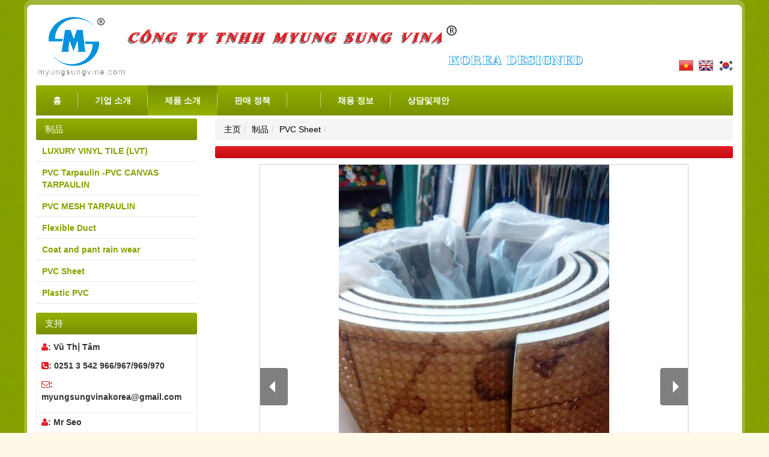

--- FILE ---
content_type: text/html; charset=UTF-8
request_url: http://myungsungvina.com/kr/products/pvc-sheet/plastic-floor-coverings.html
body_size: 4378
content:
<!DOCTYPE html>
<html lang="vi">
<head>
<meta charset="utf-8">
<meta http-equiv="content-language" content="vi, en" />
<meta http-equiv="X-UA-Compatible" content="IE=edge">
<meta name="revisit-after" content="days" />
<meta name="robots" content="noodp,index,follow" />
<meta name="viewport" content="width=device-width, initial-scale=1">
<link rel="SHORTCUT ICON" href="/themes/template/images/favicon.ico" type="image/x-icon" />
<link rel="icon" href="/themes/template/images/favicon.ico" type="image/gif" />
<link rel="stylesheet" href="/themes/template/css/jquery.mmenu.all.css" />
<link rel="stylesheet" href="/themes/template/fonts/font-awesome/css/font-awesome.min.css" />
<link rel="stylesheet" type="text/css" href="/themes/template/css/dos.vn.css?v=1" />
<script src="/themes/template/js/jquery-1.12.4.min.js"></script>
<script src="/themes/template/js/bootstrap.min.js"></script>
<script type="text/javascript" src="/themes/template/js/scrolltop.js"></script>
<script type="text/javascript" src="/themes/template/js/support.js"></script>
<title> - PVC Sheet - PVC TARPAULIN / PVC CANVAS / PVC SHEET / Sản xuất sản phẩm liên quan đến nhựa PVC</title>
<meta name="keywords" content="Tarpaulin Roll, PVC tarpaulin Roll ,PVC mesh , PVC CANVAS ,Export Tarpaulin, Sản xuất bạt nhựa pvc tarpaulin , bạt nhựa hàn quốc chất lượng cao, bạt mái hiên, bạt che xe tải, băng rôn quảng cáo, bạt tàu" />
<meta name="description" content="plastic floor coverings" />

<link rel="canonical" href="http://myungsungvina.com/kr/products/pvc-sheet/plastic-floor-coverings.html" />
<link rel="alternate" href="http://myungsungvina.com/kr/products/pvc-sheet/plastic-floor-coverings.html" />
<link rel="shortlink" href="http://myungsungvina.com/kr/products/pvc-sheet/plastic-floor-coverings.html" />
<link rel="sitemap" type="application/xml" title="Sitemap myungsungvina.com" href="http://myungsungvina.com/sitemap.xml" />

<meta name="twitter:card" content="summary" />
<meta name="twitter:site" content="http://myungsungvina.com" />
<meta name="twitter:url" content="http://myungsungvina.com/kr/products/pvc-sheet/plastic-floor-coverings.html" />
<meta name="twitter:title" content=" - PVC Sheet" />
<meta name="twitter:description" content="plastic floor coverings" />

<meta itemprop="name" content=" - PVC Sheet">
<meta itemprop="description" content="plastic floor coverings">

<meta property="og:title" 		content=" - PVC Sheet"/>
<meta property="fb:app_id" 		content="" />
<meta property="og:type" 		content="article"/>
<meta property="og:locale" 		content="vi_VN"/>
<meta property="og:site_name" 	content="http://myungsungvina.com"/>
<meta property="og:url" 		content="http://myungsungvina.com/kr/products/pvc-sheet/plastic-floor-coverings.html" />

<meta property="og:description" content="plastic floor coverings"/>

<!--[if lt IE 8]><link rel="stylesheet" type="text/css" href="/themes/template/css/ie6.css" /><![endif]-->
<script type="text/javascript">
	(function(i,s,o,g,r,a,m){i['GoogleAnalyticsObject']=r;i[r]=i[r]||function(){
	(i[r].q=i[r].q||[]).push(arguments)},i[r].l=1*new Date();a=s.createElement(o),
	m=s.getElementsByTagName(o)[0];a.async=1;a.src=g;m.parentNode.insertBefore(a,m)
	})(window,document,'script','https://www.google-analytics.com/analytics.js','ga');
	ga('create', 'UA-102590727-1', 'auto');
	ga('send', 'pageview');
</script>
</head>
<body>

<div id="wrapper"  class="container">
<div id="page">
	<div id="header">
		<div id="logo"><a class="logo" href="//kr" title="Logo"><img  src="/public/userfiles/logo/logo.png" alt="Logo" /></a></div>
		        			<div class="lang">
								<a href="/vi" title="Việt Nam"><img src="/themes/template/images/vi.gif" alt="vi" /></a>
							<a href="/en" title="English"><img src="/themes/template/images/en.gif" alt="en" /></a>
							<a href="/kr" title="Korean"><img src="/themes/template/images/kr.gif" alt="kr" /></a>
						</div>
		<div class="clearfix"></div>
	</div>  
	<div class="bg-nav hidden-xs hidden-sm">
		<div id="cssmenu">
			<ul class="nav-top" id="nav-des">
<li><a title="홈" href="/kr/home-page">홈</a></li>
<li><a title="기업 소개" href="/kr/about-us">기업 소개</a></li>
<li class="active"><a title="제품 소개" href="/kr/products">제품 소개</a></li>
<li><a title="판매 정책" href="/kr/policy">판매 정책</a></li>
<li><a title="" href="/kr/news"></a></li>
<li><a title="채용 정보" href="/kr/jobs">채용 정보</a></li>
<li class="last"><a title="상담및제안" href="/kr/contact">상담및제안</a></li>
</ul>			<div class="clearfix"></div>	
		</div>
	</div>
	<a class="btn-nav fa-2x hidden-md hidden-lg" href="#menu" title="Menu"><i class="fa fa-bars"></i></a>	
			<div id="content">
		<div class="row">
	<div class="col-xs-12 col-sm-8 col-md-9 pull-right">
			<ol class="breadcrumb">
<li><a title="主页" href="/kr/home-page/kr">主页</a></li><li><a title="制品" href="/kr/products">制品</a></li><li><a title="PVC Sheet" href="/kr/products/pvc-sheet">PVC Sheet</a></li><li class="active"><a title=""></a></li></ol>						
<h1 class="title-right"><span></span></h1>
<div class="main-border">
			<link rel="stylesheet" href="/themes/template/css/pgwslideshow.css" />
		<link rel="stylesheet" href="/themes/template/css/magnific-popup.css" />
				<div class="row">
			<div class="col-xs-12 col-md-10 col-md-offset-1">
			<div class="main-slideshow">
				<ul class="pgwSlideshow">
											<li><img src="/public/userfiles/products/tam-trai-san-bang-nhua.jpg" title="" alt="" /></li>
												<li><img src="/public/userfiles/products/tam-trai-san-bang-nhua-7.jpg" title="" alt="" /></li>
												<li><img src="/public/userfiles/products/tam-trai-san-bang-nhua-4.jpg" title="" alt="" /></li>
												<li><img src="/public/userfiles/products/tam-trai-san-bang-nhua-6.jpg" title="" alt="" /></li>
															</ul>
			</div>
			<div class="popup-gallery">
									<a id="tvt_elt_1" href="/public/userfiles/products/tam-trai-san-bang-nhua.jpg" title=""><img src="/public/userfiles/products/tam-trai-san-bang-nhua.jpg" title="" alt="" /></a>
										<a id="tvt_elt_2" href="/public/userfiles/products/tam-trai-san-bang-nhua-7.jpg" title=""><img src="/public/userfiles/products/tam-trai-san-bang-nhua-7.jpg" title="" alt="" /></a>
										<a id="tvt_elt_3" href="/public/userfiles/products/tam-trai-san-bang-nhua-4.jpg" title=""><img src="/public/userfiles/products/tam-trai-san-bang-nhua-4.jpg" title="" alt="" /></a>
										<a id="tvt_elt_4" href="/public/userfiles/products/tam-trai-san-bang-nhua-6.jpg" title=""><img src="/public/userfiles/products/tam-trai-san-bang-nhua-6.jpg" title="" alt="" /></a>
												</div>
			</div>
		</div>
		<div class="clearfix"></div>
		<div class="content">	
		<h3>产品描述</h3>		<p>Hard plastic floor coverings made from pvc sheet,</p>

<p>Especially the plastic flooring is designed to massage the feet when stepping on it, as well as the elasticity that makes the feet feel smooth when walking. Helps blood circulation ..</p>

<p> </p><div class="clearfix"></div>
	</div>
	<div class="addthis_sharing_toolbox"></div>
		<div class="ico-view">
		<a href="javascript:history.back();" title="back"><i class="fa fa-reply" ></i> back</a>
		<a href="javascript:scroll(0,0)" title="go-top" class="go-top"><i class="fa fa-arrow-up" ></i> go-top</a>
	</div>
	
		
</div>
<h2 class="title-right"><span>制品 其他</span></h2>
<div class="main-border">
<div class="row row-item row-grid">
		<div class="col-item col-xs-12 col-sm-6 col-md-4 grid-item">
		<div class="product-grid">
			<div class="loop-img">
				<a title="" href="/kr/products/pvc-sheet/pvc-sheet.html"><img src="/public/userfiles/products/tam-nhua-pvc-thumb.jpg" alt="" /></a>								<div class="view_buy">
										<a class="button-cricle" title="" href="/kr/products/pvc-sheet/pvc-sheet.html"><i class="fa fa-search"></i></a>				</div>
							</div>
			<div class="info">
				<h3 class="title-item"><a title="" href="/kr/products/pvc-sheet/pvc-sheet.html"></a></h3>
				<p class="price">联系</p>
			</div>                            
		</div>
	</div>
		<div class="col-item col-xs-12 col-sm-6 col-md-4 grid-item">
		<div class="product-grid">
			<div class="loop-img">
				<a title="" href="/kr/products/pvc-sheet/transparent-plastic-sheets.html"><img src="/public/userfiles/products/tam-nhua-cung-trong-suot-thumb.jpg" alt="" /></a>								<div class="view_buy">
										<a class="button-cricle" title="" href="/kr/products/pvc-sheet/transparent-plastic-sheets.html"><i class="fa fa-search"></i></a>				</div>
							</div>
			<div class="info">
				<h3 class="title-item"><a title="" href="/kr/products/pvc-sheet/transparent-plastic-sheets.html"></a></h3>
				<p class="price">liên hệ &#8363;</p>
			</div>                            
		</div>
	</div>
	</div> <div class="clearfix"></div>
</div>
			</div>
		<div class="col-xs-12 col-sm-4 col-md-3">
			<h4 class="title-box">制品</h4>
	<ul class="sub-cat"><li><a title="LUXURY VINYL TILE (LVT)" href="/kr/products/luxury-vinyl-tile-lvt">LUXURY VINYL TILE (LVT)</a></li><li><a title="PVC Tarpaulin -PVC CANVAS TARPAULIN" href="/kr/products/pvc-tarpaulin-pvc-canvas-tarpaulin">PVC Tarpaulin -PVC CANVAS TARPAULIN</a></li><li><a title="PVC MESH TARPAULIN" href="/kr/products/pvc-mesh-tarpaulin">PVC MESH TARPAULIN</a></li><li><a title="Flexible Duct" href="/kr/products/flexible-duct">Flexible Duct</a></li><li><a title="Coat and pant rain wear" href="/kr/products/coat-and-pant-rain-wear">Coat and pant rain wear</a></li><li><a title="PVC Sheet" href="/kr/products/pvc-sheet">PVC Sheet</a></li><li><a title="Plastic PVC" href="/kr/products/plastic-pvc">Plastic PVC</a></li></ul>
    
<h4 class="title-box">支持</h4>
<ul class="support">
   			<li>
				<p><i class="fa fa-user"></i>: Vũ Thị Tâm</p>				<p><i class="fa fa-phone-square"></i>: 0251 3 542 966/967/969/970</p>				<p><i class="fa fa-envelope-o"></i>: myungsungvinakorea@gmail.com</p>			</li>
				<li>
				<p><i class="fa fa-user"></i>: Mr Seo</p>				<p><i class="fa fa-phone-square"></i>: 0251 3542 966</p>				<p><i class="fa fa-envelope-o"></i>: myungsungvina01@gmail.com</p>			</li>
	</ul>
<h4 class="title-box">Follow me</h4>
<div class="main-sub follow_me">
	<p class="link-social">
		<a class="f-facebook" href="#" title="facebook"><i class="fa fa-facebook-f"></i></a>
		<a class="f-google" href="#" title="google plus"><i class="fa fa-google-plus"></i></a>
		<a class="f-twitter" href="#" title="twitter"><i class="fa fa-twitter"></i></a>
		<a class="f-youtube" href="#" title="youtube"><i class="fa fa-youtube"></i></a>
	</p>
		</div>

<h4 class="title-box">Counter session</h4>
<ul class="statistics">
	<li>online: 5</li>
	<li>today: 214</li>
	<li>yesterday: 480</li>
	<li>total: 446657</li>
	<li>maximum: 1701</li>
	<li>dateMaximum: 08.07.2023</li>
</ul>	
	</div>
	</div>
 <div class="clearfix"></div>
	</div> 
	    <div id="footer">
		<p>MYUNGSUNG VINA CO., LTD</p>		<p>Addres : Long Phu hamlet , Phuoc Thai commune, Long Thanh district , Dong Nai province, Vietnam</p>		<p>Tell : +82 251 3 542 966 / 67 / 69 / 70 - Fax +82 251 3 542 968</p>		<p>Email: myungsungvina01@gmail.com - Website: www.myungsungvina.com</p>		<p>저작권 © 2017 명성 비나</p>		<p class="develop">develop <a href="http://dos.vn" title="Dos.vn" target="_blank">Dos.vn</a></p>
	</div>	
</div>	
</div>
<div class="nav_up" id="nav_up"><i class="fa fa-arrow-circle-o-up fa-3x"></i></div>
<div class="nav_down" id="nav_down"><i class="fa fa-arrow-circle-o-down fa-3x"></i></div>
<nav id="menu" class="hidden-md hidden-lg">
	<ul class="" id="nav">
<li><a title="홈" href="/kr/home-page">홈</a></li>
<li><a title="기업 소개" href="/kr/about-us">기업 소개</a></li>
<li class="active"><a title="제품 소개" href="/kr/products">제품 소개</a></li>
<li><a title="판매 정책" href="/kr/policy">판매 정책</a></li>
<li><a title="" href="/kr/news"></a></li>
<li><a title="채용 정보" href="/kr/jobs">채용 정보</a></li>
<li class="last"><a title="상담및제안" href="/kr/contact">상담및제안</a></li>
</ul></nav>
<script src="/themes/template/js/jquery.mmenu.all.min.js"></script>
<script>$(function() {$('#menu').mmenu({navbars: [{position: 'top',content: ['prev','title','close']}]});});</script>
<script type="text/javascript">
  window.fbAsyncInit = function() {
    FB.init({
      appId      : '1399813286701714',
      xfbml      : true,
      version    : 'v2.7'
    });
  };
(function(d, s, id) {
  var js, fjs = d.getElementsByTagName(s)[0];
  if (d.getElementById(id)) return;
  js = d.createElement(s); js.id = id;
  js.src = "//connect.facebook.net/vi_VN/sdk.js#xfbml=1&version=v2.9";
  fjs.parentNode.insertBefore(js, fjs);
}(document, 'script', 'facebook-jssdk'));
</script>
<!--Start of Tawk.to Script-->
<!---
<script type="text/javascript">
var Tawk_API=Tawk_API||{}, Tawk_LoadStart=new Date();
(function(){
var s1=document.createElement("script"),s0=document.getElementsByTagName("script")[0];
s1.async=true;
s1.src='https://embed.tawk.to/593f5f11b3d02e11ecc69943/default';
s1.charset='UTF-8';
s1.setAttribute('crossorigin','*');
s0.parentNode.insertBefore(s1,s0);
})();
</script>
--->
<!--End of Tawk.to Script-->

<script type="text/javascript" src="/themes/template/js/pgwslideshow.js"></script>
<script type="text/javascript" src="/themes/template/js/jquery.magnific-popup.js"></script>
<script type="text/javascript" src="/themes/template/js/pgwslideshow-config.js"></script>
<script type="text/javascript" src="//s7.addthis.com/js/300/addthis_widget.js#pubid=ra-55cc5330dfe6dc4c"></script>
<script type="text/javascript" src="/themes/template/js/masonry.pkgd.min.js"></script>
<script type="text/javascript">
/*<![CDATA[*/

		$(".content img").addClass("img-content");
		$(".content iframe").parent("div,p").addClass("embed-responsive embed-responsive-16by9");
		$(".content iframe").addClass("embed-responsive-item");
		
$(function(){
	var container_grid = $(".row-grid");
	container_grid.imagesLoaded( function(){
		container_grid.masonry({
			itemSelector : ".grid-item"
		});
	});
	$(".col-item").click(function(){
		$(location).attr("href", $(this).find("h3 a").attr("href"));
	});
});
$(".sub-cat li:last-child").addClass("last"); $(".sub-cat li ul li:last-child").removeClass("last");
/*]]>*/
</script>
</body>
</html>

--- FILE ---
content_type: application/javascript
request_url: http://myungsungvina.com/themes/template/js/scrolltop.js
body_size: 495
content:
$(document).ready(function(){
	$(window).scroll(function(){
		if ($(this).scrollTop() > 10) {
			$("#nav_up").fadeIn("slow");
			$("#nav_down").fadeIn("slow");
		}else {
			$("#nav_up").fadeOut();
			$("#nav_down").fadeOut();
		}
	}); 
	
	$("#nav_down").click(function (e) {
		$("html, body").animate({scrollTop: $("body").height()}, 600);
		return false;
	});
		
	$("#nav_up").click(function (e) {
		$("html, body").animate({scrollTop: "0px"}, 600);
		return false;
	});
});

--- FILE ---
content_type: application/javascript
request_url: http://myungsungvina.com/themes/template/js/support.js
body_size: 588
content:
function checkStatus(id, nick, type){
    if(type=='yahoo'){
        document.getElementById(id).src='http://mail.opi.yahoo.com/online?u='+nick+'&amp;m=g&amp;t=2';
    }else{
        document.getElementById(id).src='http://mystatus.skype.com/bigclassic/'+nick;
    }
}

include("/themes/template/js/skype-uri.js");
function include(url) {
	document.write('<script type="text/javascript" src="' + url + '"></script>');
}

function checkSkype(id, nick){
	
	Skype.ui({
		"name": "dropdown",
		"element": ''+id+'',
		"participants": [''+nick+''],
		"imageSize": 24
	});
}

--- FILE ---
content_type: application/javascript
request_url: http://myungsungvina.com/themes/template/js/skype-uri.js
body_size: 29135
content:
/*jshint -W003:true */
/*jshint -W107:true */
/*jshint -W057:true */

var Skype = new function () {
		this.name = null;
		this.element = null;
		this.participants = ["echo123"];
		this.listParticipants = "false";
		this.video = "false";
		this.topic = null;
		this.listTopic = "false";
		this.imageSize = null;
		this.imageColor = null;
		this.useDetection = "true";
		this.protocol = "skype:";
		this.version = "1.1.7";
		this.httpProtocol = window.location.protocol !== "https:" ? "http:" : "https:";
		this.assetsDomain = this.httpProtocol + "//" + (this.httpProtocol !== "https:" ? "www.skypeassets.com" : "secure.skypeassets.com");
		this.ui = l;
		this.setImageAttributes = j;
		this.trimString = o;
		this.escapeString = b;
		this.createDetectionFrame = h;
		this.trySkypeUri_IE9_IE8 = n;
		this.trySkypeUri_IOS_Safari = e;
		this.trySkypeUri_Android_Chrome = a_androidchrome;
		this.trySkypeUri_Android_Firefox = q;
		this.trySkypeUri_Generic = a;
		this.SkypeClientDownloadUrl = this.httpProtocol + "//www.skype.com/download";
		this.installSkypeMsg = "Please install Skype application in order to make this call or send a message.";
		this.displayNotSupportedMsg = f;
		this.SkypeUriAssetMap = c;
		this.SkypeUriAssetColorMap = g;
		this.SkypeUriNameLinks = m;
		this.assetPrefix = this.assetsDomain + "/i/scom/images/skype-buttons/";
		this.assetSizeArray = [10, 12, 14, 16, 24, 32];
		this.assetSizeDefault = 16;
		this.assetMarginMinimum = 16;
		this.assetSize = this.assetSizeDefault;
		this.assetMargin = (this.assetSize >= this.assetMarginMinimum) ? this.assetSize : this.assetMarginMinimum;
		this.assetColorPathWhite = "_trans_";
		this.assetColorFontWhite = "white";
		this.assetColorPathSkype = "_";
		this.assetColorFontSkype = "#444444";
		this.assetColorPathDefault = this.assetColorPathSkype;
		this.assetColorFontDefault = this.assetColorFontSkype;
		this.assetColor = new this.SkypeUriAssetColorMap(this.assetColorPathDefault, this.assetColorFontDefault);
		this.assetSizeMap = {};
		this.assetSizeMap.size10 = new this.SkypeUriAssetMap(10, -18);
		this.assetSizeMap.size12 = new this.SkypeUriAssetMap(12, -19);
		this.assetSizeMap.size14 = new this.SkypeUriAssetMap(14, -19);
		this.assetSizeMap.size16 = new this.SkypeUriAssetMap(16, -20);
		this.assetSizeMap.size24 = new this.SkypeUriAssetMap(24, -30);
		this.assetSizeMap.size32 = new this.SkypeUriAssetMap(32, -41);
		this.focusLinks = new this.SkypeUriNameLinks("", "");
		this.callLinks = new this.SkypeUriNameLinks("call", "");
		this.videoLinks = new this.SkypeUriNameLinks("call", "");
		this.chatLinks = new this.SkypeUriNameLinks("chat", "");
		this.multiChatLinks = new this.SkypeUriNameLinks("chat", "");
		this.dropdownLinks = new this.SkypeUriNameLinks("dropdown", "");
		this.setImageAttributes(this.assetSizeDefault, "");
		this.analyzeSkypeUriInit = null;
		this.analyzeSkypeUriAction = null;
		this.analyzeSkypeUriRedirect = null;
		this.analyzeSkypeUr = null;
		this.analyzePreCrumbs = [];
		this.analyzeCrumbs = [];
		this.analyzeCrumbIndex = -1;
		this.tryAnalyzeSkypeUri = k;
		this.detectSkypeClientFrameId = null;
		this.detectedPlatform = "unknown";
		this.detectedBrowser = "unknown";
		this.isWinXP = false;
		this.isWinVista = false;
		this.isWin7 = false;
		this.isWin8 = false;
		this.isOSX_SnowLeopard = false;
		this.isOSX_MountainLion = false;
		this.isLinux = false;
		this.isWinPhone8 = false;
		this.isAndroid = false;
		this.isAndroid_Gingerbread = false;
		this.isAndroid_IceCream = false;
		this.isAndroid_JellyBean = false;
		this.isIOS7 = false;
		this.isIOS6 = false;
		this.isIOS5 = false;
		this.isIOS4 = false;
		this.isIPhone = false;
		this.isIPad = false;
		this.isIPod = false;
		this.isIE10 = false;
		this.isIE9 = false;
		this.isIE8 = false;
		this.isIE7 = false;
		this.isIE6 = false;
		this.isFF = false;
		this.isAndroidBrowser = false;
		this.isChrome = false;
		this.isSafari = false;
		this.showDropdown = i;
		this.hideDropdown = d;
		this.analyzeScript = this.assetsDomain + "/i/scom/js/" + "skype-analytics.js";
		this.includeJavascript = p;
		this.includeJavascript(this.analyzeScript);
		if (navigator.userAgent.indexOf("Windows NT 5.1") !== -1) {
			this.isWinXP = true;
			this.detectedPlatform = "Windows XP"
		} else {
			if (navigator.userAgent.indexOf("Windows NT 6.0") !== -1) {
				this.isWinVista = true;
				this.detectedPlatform = "Windows Vista"
			} else {
				if (navigator.userAgent.indexOf("Windows NT 6.1") !== -1) {
					this.isWin7 = true;
					this.detectedPlatform = "Windows 7"
				} else {
					if (navigator.userAgent.indexOf("Windows NT 6.2") !== -1) {
						this.isWin8 = true;
						this.detectedPlatform = "Windows 8"
					} else {
						if (navigator.userAgent.indexOf("Mac OS X 10_7") !== -1) {
							this.isOSX_SnowLeopard = true;
							this.detectedPlatform = "OSX 10.7"
						} else {
							if (navigator.userAgent.indexOf("Mac OS X 10.8") !== -1) {
								this.isOSX_MountainLion = true;
								this.detectedPlatform = "OSX 10.8"
							} else {
								if (navigator.userAgent.indexOf("Mac OS X 10_8") !== -1) {
									this.isOSX_MountainLion = true;
									this.detectedPlatform = "OSX 10.8"
								} else {
									if(navigator.userAgent.indexOf("Android") !== -1) {
										this.isAndroid = true;
										this.detectedPlatform = "Android"

										if (navigator.userAgent.indexOf("Android 2.3") !== -1) {
											this.isAndroid_Gingerbread = true;
											this.detectedPlatform = "Android 2.3"
										}
										else if(navigator.userAgent.indexOf("Android 4.0") !== -1) {
											this.isAndroid_IceCream = true;
											this.detectedPlatform = "Android 4.0"
										}
										else if(navigator.userAgent.indexOf("Android 4.1") !== -1) {
											this.isAndroid_JellyBean = true;
											this.detectedPlatform = "Android 4.1"
										}
									}
									else if (navigator.userAgent.indexOf("Linux") !== -1) {
										this.isLinux = true;
										this.detectedPlatform = "Linux"
									} else {
										if (navigator.userAgent.indexOf("Windows Phone 8") !== -1) {
											this.isWinPhone8 = true;
											this.detectedPlatform = "Windows Phone 8"
										} else {
											if (navigator.userAgent.match(/OS 7_[0-9_]+ like Mac OS X/i)) {
												this.isIOS7 = true;
												this.detectedPlatform = "iOS7"
											} else {
												if (navigator.userAgent.match(/OS 6_[0-9_]+ like Mac OS X/i)) {
													this.isIOS6 = true;
													this.detectedPlatform = "iOS6"
												} else {
													if (navigator.userAgent.match(/OS 5_[0-9_]+ like Mac OS X/i)) {
														this.isIOS5 = true;
														this.detectedPlatform = "iOS5"
													} else {
														if (navigator.userAgent.match(/OS 4_[0-9_]+ like Mac OS X/i)) {
															this.isIOS4 = true;
															this.detectedPlatform = "iOS4"
														}
													}
												}
											}
										}
									}
								}
							}
						}
					}
				}
			}
		} if (navigator.userAgent.indexOf("iPhone") !== -1) {
			this.isIPhone = true;
			this.detectedPlatform = "iPhone " + this.detectedPlatform
		} else {
			if (navigator.userAgent.indexOf("iPad") !== -1) {
				this.IsPad = true;
				this.detectedPlatform = "iPad " + this.detectedPlatform
			} else {
				if (navigator.userAgent.indexOf("iPod") !== -1) {
					this.IsPod = true;
					this.detectedPlatform = "iPod " + this.detectedPlatform
				}
			}
		} if (navigator.userAgent.indexOf("MSIE 10") !== -1) {
			this.isIE10 = true;
			this.detectedBrowser = "Internet Explorer 10"
		} else {
			if (navigator.userAgent.indexOf("MSIE 9") !== -1) {
				this.isIE9 = true;
				this.detectedBrowser = "Internet Explorer 9"
			} else {
				if (navigator.userAgent.indexOf("MSIE 8") !== -1) {
					this.isIE8 = true;
					this.detectedBrowser = "Internet Explorer 8"
				} else {
					if (navigator.userAgent.indexOf("MSIE 7") !== -1) {
						this.isIE7 = true;
						this.detectedBrowser = "Internet Explorer 7"
					} else {
						if (navigator.userAgent.indexOf("MSIE 6") !== -1) {
							this.isIE6 = true;
							this.detectedBrowser = "Internet Explorer 6"
						} else {
							if (navigator.userAgent.indexOf("Firefox") !== -1) {
								this.isFF = true;
								this.detectedBrowser = "Firefox"
							} else {
								if (navigator.userAgent.indexOf("Chrome") !== -1) {
									this.isChrome = true;
									this.detectedBrowser = "Chrome"
								} else {
									if (navigator.userAgent.indexOf("Mobile Safari") !== -1 && this.isAndroid) {
										this.isAndroidBrowser = true;
										this.detectedBrowser = "Mobile Safari"
									} else {
										if (navigator.userAgent.indexOf("Safari") !== -1) {
											this.isSafari = true;
											this.detectedBrowser = "Safari"
										}
									}
								}
							}
						}
					}
				}
			}
		} if (this.isLinux) {
			this.useDetection = "false"
		}
		if (this.isAndroid) {
			this.SkypeClientDownloadUrl = "market://details?id=com.skype.raider";
		} else {
			if (this.isIPhone || this.IsPod) {
				this.SkypeClientDownloadUrl = "http://appstore.com/skypeforiphone";
			} else {
				if (this.IsPad) {
					this.SkypeClientDownloadUrl = "http://appstore.com/skypeforipad";
				}
			}
		}

		function f() {
			alert("Sorry this device doesn't support Skype Buttons yet. Please add " + this.participants[0] + " as a contact in your Skype Client to MAKE this call.")
		}

		function i(r) {
			document.getElementById(r).style.display = "block";
			if (typeof (window["timer_" + r]) !== "undefined") {
				window.clearTimeout(window["timer_" + r])
			}
			window["timer_" + r] = null;
			delete window["timer_" + r]
		}

		function d(r) {
			window["timer_" + r] = window.setTimeout(function () {
				document.getElementById(r).style.display = "none"
			}, 1000)
		}

		function k(r, s) {
			if (!this.analyzeSkypeUri && typeof analyzeSkypeUri === "function") {
				this.analyzeSkypeUri = analyzeSkypeUri
			}
			if (typeof this.analyzeSkypeUri === "function") {
				this.analyzeSkypeUri(r, s)
			} else {
				var t = {};
				t.prop3 = "image size / color: " + this.imageSize + " / " + this.imageColor;
				t.prop4 = "video / list participants / list topic: " + this.video + " / " + this.listParticipants + " / " + this.listTopic;
				t.prop5 = "target(s): " + this.participants;
				t.prop6 = "user agent: " + navigator.userAgent;
				t.prop7 = "detected protocol: " + window.location.protocol;
				t.prop8 = "detected platform: " + this.detectedPlatform;
				t.prop9 = "detected browser: " + this.detectedBrowser;
				t.prop10 = this.version + " (pre script load)";
				if (r === "init") {
					if (this.name === this.chatLinks.name) {
						t.prop11 = "Chat Init"
					} else {
						if (this.name === this.callLinks.name) {
							t.prop11 = "Call Init"
						} else {
							if (this.name === this.dropdownLinks.name) {
								t.prop11 = "Dropdown Init"
							}
						}
					}
					t.prop12 = document.domain + " - Init"
				} else {
					if (r === "chat") {
						t.prop11 = "Chat Action";
						t.prop13 = document.domain + " - Chat"
					} else {
						if (r === "call") {
							t.prop11 = "Call Action";
							t.prop14 = document.domain + " - Call"
						} else {
							if (r === "dropdownChat") {
								t.prop11 = "Dropdown Chat Action";
								t.prop13 = document.domain + " - Chat"
							} else {
								if (r === "dropdownCall") {
									t.prop11 = "Dropdown Call Action";
									t.prop14 = document.domain + " - Call"
								} else {
									if (r === "redirect") {
										t.prop11 = "Redirect"
									}
								}
							}
						}
					}
				}
				this.analyzePreCrumbs.push(t)
			}
		}

		function p(s) {
			var r = document.getElementsByTagName("head")[0];
			var t = document.createElement("script");
			t.setAttribute("type", "text/javascript");
			t.setAttribute("src", s);
			r.appendChild(t)
		}

		function c(s, r) {
			this.size = s;
			this.verticalOffset = r
		}

		function g(s, r) {
			this.path = s;
			this.font = r
		}

		function m(r, s) {
			this.name = r;
			this.linkImage = s
		}

		function l(L) {
			this.name = null;
			if ((L.name !== undefined) && (L.name !== null)) {
				this.name = L.name
			}
			if ((L.element !== undefined) && (L.element !== null)) {
				this.element = L.element
			}
			if ((L.participants !== undefined) && (L.participants !== null)) {
				this.participants = L.participants
			}
			if ((L.listParticipants !== undefined) && (L.listParticipants !== null)) {
				this.listParticipants = L.listParticipants
			}
			if ((L.video !== undefined) && (L.video !== null)) {
				this.video = L.video
			}
			if ((L.topic !== undefined) && (L.topic !== null)) {
				this.topic = L.topic
			}
			if ((L.listTopic !== undefined) && (L.listTopic !== null)) {
				this.listTopic = L.listTopic
			}
			if ((L.imageSize !== undefined) && (L.imageSize !== null)) {
				this.imageSize = L.imageSize
			}
			if ((L.imageColor !== undefined) && (L.imageColor !== null)) {
				this.imageColor = L.imageColor
			}
			if ((L.useDetection !== undefined) && (L.useDetection !== null)) {
				this.useDetection = L.useDetection
			}
			if (this.useDetection === "false") {
				this.useDetection = false
			} else {
				if (this.useDetection === "true") {
					this.useDetection = true
				}
			} if ((L.protocol !== undefined) && (L.protocol !== null)) {
				this.protocol = L.protocol
			} else {
				this.protocol = "skype:"
			}
			var G = {};
			G.prop0 = this.name;
			G.prop3 = "image size / color: " + this.imageSize + " / " + this.imageColor;
			G.prop4 = "video / list participants / list topic: " + this.video + " / " + this.listParticipants + " / " + this.listTopic;
			G.prop5 = "target(s): " + this.participants;
			G.prop6 = "user agent: " + navigator.userAgent;
			G.prop7 = "detected protocol: " + window.location.protocol;
			G.prop8 = "detected platform: " + this.detectedPlatform;
			G.prop9 = "detected browser: " + this.detectedBrowser;
			G.prop10 = this.version;
			this.analyzeCrumbs.push(G);
			this.analyzeCrumbIndex += 1;
			var y;
			var P;
			y = this.trimString(L.element);
			if (y.length !== 0) {
				P = document.getElementById(y);
				if (P === null) {
					alert("Sorry! Could not find Skype URI parent element: " + y + " ('" + L.element + "')");
					return (false)
				} else {
					if (((L.name !== undefined) && (L.name !== null)) && ((L.participants === undefined) || (L.participants === null))) {
						alert("Error! Required member 'participants' omitted or specified as null");
						return (false)
					}
				}
			} else {
				alert("Error! Required member 'element' (Skype URI parent element) omitted or specified as null");
				return (false)
			}
			this.setImageAttributes(L.imageSize, this.trimString(L.imageColor));
			if ((L.protocol !== undefined) && (L.protocol !== null)) {
				this.protocol = L.protocol
			}
			var B = this.protocol;
			var C = "";
			var x = 0;
			var u = false;
			if ((L.participants !== undefined) && (L.participants !== null)) {
				while (x < L.participants.length) {
					if (L.participants[x] !== null) {
						y = this.trimString(L.participants[x]);
						if (y.length !== 0) {
							if (x !== 0) {
								B += ";";
								C += ", ";
								u = true
							}
							B += y;
							C += y
						}
					}
					x++
				}
			}
			var H = this.focusLinks.name;
			var w = this.focusLinks.linkImage;
			var M = this.focusLinks.linkImageAltTag;
			var F = this.focusLinks.role;
			var D = false;
			y = this.trimString(L.name);
			if (y.length !== 0) {
				H = y;
				if (H === this.callLinks.name) {
					D = true;
					w = this.callLinks.linkImage;
					M = this.callLinks.linkImageAltTag;
					F = this.callLinks.role
				} else {
					if (H === this.chatLinks.name) {
						if (u) {
							w = this.multiChatLinks.linkImage;
							M = this.multiChatLinks.linkImageAltTag;
							F = this.multiChatLinks.role
						} else {
							w = this.chatLinks.linkImage;
							M = this.chatLinks.linkImageAltTag;
							F = this.chatLinks.role
						}
					} else {
						if (H === this.dropdownLinks.name) {
							w = this.dropdownLinks.linkImage;
							M = this.dropdownLinks.linkImageAltTag;
							F = this.dropdownLinks.role
						} else {
							alert("Unrecognized Skype URI name: " + H + " ('" + L.name + "') -- " + this.callLinks.name + "/" + this.chatLinks.name);
							return (false)
						}
					}
				}
				B += "?" + H
			} else {
				if (C.length > 0) {
					w = this.callLinks.linkImage;
					M = this.callLinks.linkImageAltTag;
					F = this.callLinks.role
				}
			} if (D) {
				y = this.trimString(L.video);
				if (y === "true") {
					w = this.videoLinks.linkImage;
					M = this.videoLinks.linkImageAltTag;
					F = this.videoLinks.role;
					B += "&video=" + y
				}
			}
			var s = null;
			if ((u) && ((D) || (H === this.chatLinks.name))) {
				y = this.trimString(L.topic);
				if (y.length > 0) {
					s = y;
					B += "&topic=" + b(s)
				}
			}
			var N = document.createElement("a");
			var v = "";
			var A = "";
			if (!this.useDetection || (this.isWin8 && this.isIE10) || this.isIE7 || this.isIE6) {
				A = B
			} else {
				if ((this.isWinPhone8 && this.isIE10) || (this.isAndroid && this.isAndroidBrowser)) {
					A = "javascript://";
					v += " Skype.displayNotSupportedMsg();"
				}
				else if(this.isAndroid && this.isChrome)
				{
					v = "Skype.trySkypeUri_Android_Chrome('" + this.analyzeCrumbIndex + "');";
					A = B
				}
				else {
					y = "Skype.trySkypeUri_Generic";
					if (this.isIE10 || this.isIE9 || this.isIE8) {
						y = "Skype.trySkypeUri_IE9_IE8"
					} else {
						// Note: iOS8 handles Skype.trySkypeUri_Generic so no need to switch to Skype.trySkypeUri_IOS_Safari
						if ((this.isIOS7 || this.isIOS6 || this.isIOS5 || this.isIOS4) && this.isSafari) {
							y = "Skype.trySkypeUri_IOS_Safari"
						} else {
							if (this.isAndroid && this.isFF) {
								y = "Skype.trySkypeUri_Android_Firefox"
							}
						}
					} if (this.detectSkypeClientFrameId === null) {
						this.createDetectionFrame(this.P);
					}
					A = "javascript://";
					v += y + "('" + B + "', '" + this.detectSkypeClientFrameId + "', '" + this.analyzeCrumbIndex + "'); return false;"
				}
			}
			var z = document.createElement("img");
			z.setAttribute("src", w);
			z.setAttribute("alt", M);
			z.setAttribute("role", F);
			z.setAttribute("style", ("border:0; vertical-align:" + this.assetSizeMap[("size" + this.assetSize)].verticalOffset + "px;"));
			if (this.name === this.dropdownLinks.name) {
				z.setAttribute("onmouseover", "Skype.showDropdown('dropdown_" + this.element + "'); return false;");
				z.setAttribute("onmouseout", "Skype.hideDropdown('dropdown_" + this.element + "'); return false;");
				N.setAttribute("style", "cursor: text;");
				N.setAttribute("onfocus", "Skype.showDropdown('dropdown_" + this.element + "'); return false;");
				N.setAttribute("onblur", "Skype.hideDropdown('dropdown_" + this.element + "'); return false;");
				N.setAttribute("href", "javascript://");
				N.setAttribute("onclick", "return false;")
			} else {
				if (this.name === this.chatLinks.name) {
					v = "Skype.tryAnalyzeSkypeUri('chat', '" + this.analyzeCrumbIndex + "');" + v
				} else {
					v = "Skype.tryAnalyzeSkypeUri('call', '" + this.analyzeCrumbIndex + "');" + v
				}
				N.setAttribute("href", A);
				N.setAttribute("onclick", v)
			}
			N.appendChild(z);
			uriPara = document.createElement("p");
			uriPara.setAttribute("id", (L.element + "_paraElement"));
			uriPara.setAttribute("style", ("font-size:" + (this.assetSize - 2) + "px; color:" + this.assetColor.font));
			uriPara.appendChild(N);
			if (this.name === this.dropdownLinks.name) {
				var O = "-10";
				var J = "15";
				if (this.assetSize === "10") {
					J = "15"
				} else {
					if (this.assetSize === "12") {
						J = "15"
					} else {
						if (this.assetSize === "14") {
							J = "15"
						} else {
							if (this.assetSize === "16") {
								J = "15"
							} else {
								if (this.assetSize === "24") {
									O = "-20";
									J = "25"
								} else {
									if (this.assetSize === "32") {
										O = "-30";
										J = "30"
									}
								}
							}
						}
					}
				}
				
				var width_sub = $(".support").width();
						
				var r = document.createElement("ul");
				r.id = "dropdown_" + this.element;
				r.setAttribute("style", "display: none; position: absolute; margin-top: " + O + "px; margin-right:0; margin-bottom:0px; margin-left:-2px; width: "+width_sub+"px; padding:5px 0; border: 2px solid #00AFF0; background-color: white; color: #00AFF0; line-height: 50px; list-style: none; list-style-type: none;");
				r.setAttribute("onmouseover", "Skype.showDropdown('dropdown_" + this.element + "'); return false;");
				r.setAttribute("onmouseout", "Skype.hideDropdown('dropdown_" + this.element + "'); return false;");
				var t = document.createElement("li");
				t.setAttribute("style", "list-style: none;");
				var Q = document.createElement("li");
				Q.setAttribute("style", "list-style: none;");
				var K = "";
				var I = document.createElement("a");
				I.href = "javascript://";
				I.setAttribute("style", "text-decoration: none; color: #00AFF0; font-size: 16px;");
				I.setAttribute("href", A);
				K = "Skype.tryAnalyzeSkypeUri('dropdownCall', '" + this.analyzeCrumbIndex + "');" + v;
				I.setAttribute("onclick", K.replace("?" + this.dropdownLinks.name, "?" + this.callLinks.name));
				I.setAttribute("onmouseover", "this.style.textDecoration = 'underline'");
				I.setAttribute("onmouseout", "this.style.textDecoration = 'none'");
				I.setAttribute("role", "Menu item");
				I.setAttribute("onfocus", "Skype.showDropdown('dropdown_" + this.element + "'); return false;");
				I.setAttribute("onblur", "Skype.hideDropdown('dropdown_" + this.element + "'); return false;");
				var E = document.createElement("a");
				E.href = "javascript://";
				E.setAttribute("style", "text-decoration: none; color: #00AFF0; font-size: 16px;");
				E.setAttribute("href", A);
				K = "Skype.tryAnalyzeSkypeUri('dropdownChat', '" + this.analyzeCrumbIndex + "');" + v;
				E.setAttribute("onclick", K.replace("?" + this.dropdownLinks.name, "?" + this.chatLinks.name));
				E.setAttribute("onmouseover", "this.style.textDecoration = 'underline'");
				E.setAttribute("onmouseout", "this.style.textDecoration = 'none'");
				I.setAttribute("role", "Menu item");
				E.setAttribute("onfocus", "Skype.showDropdown('dropdown_" + this.element + "'); return false;");
				E.setAttribute("onblur", "Skype.hideDropdown('dropdown_" + this.element + "'); return false;");
				I.innerHTML = "Call";
				t.appendChild(I);
				E.innerHTML = "Chat";
				Q.appendChild(E);
				r.appendChild(t);
				r.appendChild(Q);
				uriPara.appendChild(r)
			}
			y = null;
			if (C.length !== 0) {
				if (this.trimString(L.listParticipants) === "true") {
					y = " " + C
				}
				if ((s !== null) && (this.trimString(L.listTopic) === "true")) {
					if ((y === null) || (y.length === 0)) {
						y = " RE: " + s
					} else {
						y += ("; RE: " + s)
					}
				}
				if (y === null) {
					y = ""
				}
				uriPara.appendChild(document.createTextNode(y))
			}
			P.appendChild(uriPara);
			this.tryAnalyzeSkypeUri("init", this.analyzeCrumbIndex);
			return (true)
		}

		function j(u, r) {
			this.assetSize = this.assetSizeDefault;
			this.assetMargin = (this.assetSize >= this.assetMarginMinimum) ? this.assetSize : this.assetMarginMinimum;
			var t;
			var s = this.assetSizeArray.length;
			for (t = 0; t < s; t++) {
				if (u === this.assetSizeArray[t]) {
					this.assetSize = u;
					break
				}
			}
			this.assetMargin = (this.assetSize >= this.assetMarginMinimum) ? this.assetSize : this.assetMarginMinimum;
			this.assetColor.path = this.assetColorPathDefault;
			this.assetColor.font = this.assetColorFontDefault;
			if (r.length > 0) {
				if (r === "skype") {
					this.assetColor.path = this.assetColorPathSkype;
					this.assetColor.font = this.assetColorFontSkype
				} else {
					if (r === "white") {
						this.assetColor.path = this.assetColorPathWhite;
						this.assetColor.font = this.assetColorFontWhite
					}
				}
			}
			this.focusLinks.linkImage = this.assetPrefix + "Skypeicon" + this.assetColor.path + this.assetSize + "px.png";
			this.callLinks.linkImage = this.assetPrefix + "callbutton" + this.assetColor.path + this.assetSize + "px.png";
			this.videoLinks.linkImage = this.assetPrefix + "callbutton" + this.assetColor.path + this.assetSize + "px.png";
			this.chatLinks.linkImage = this.assetPrefix + "chatbutton" + this.assetColor.path + this.assetSize + "px.png";
			this.multiChatLinks.linkImage = this.assetPrefix + "chatbutton" + this.assetColor.path + this.assetSize + "px.png";
			this.dropdownLinks.linkImage = this.assetPrefix + "dropdowncallbutton" + this.assetColor.path + this.assetSize + "px.png";
			this.focusLinks.linkImageAltTag = "Open Skype";
			this.callLinks.linkImageAltTag = "Skype call";
			this.videoLinks.linkImageAltTag = "Skype call";
			this.chatLinks.linkImageAltTag = "Skype chat, instant message";
			this.multiChatLinks.linkImageAltTag = "Skype chat, instant message";
			this.dropdownLinks.linkImageAltTag = "Call options";
			this.focusLinks.role = "Button";
			this.callLinks.role = "Button";
			this.videoLinks.role = "Button";
			this.chatLinks.role = "Button";
			this.multiChatLinks.role = "Button";
			this.dropdownLinks.role = "Pop up menu"
		}

		function o(t) {
			if ((t === undefined) || (t === null)) {
				return ("")
			}
			var u = t.length;
			var s = u - 1;
			var r = false;
			while ((!r) && (u > 0)) {
				switch (t[s]) {
				case " ":
				case "\t":
				case "\n":
				case "\r":
					u--;
					break;
				default:
					r = true;
					break
				}
				s--
			}
			if (u > 0) {
				return (t.substr(0, u))
			}
			return ("")
		}

		function b(s) {
			if ((s === undefined) || (s === null)) {
				return ("")
			}
			var r = s.replace(/\s/g, "%20");
			r = r.replace(/:/g, "%3A");
			r = r.replace(/\x2F/g, "%2F");
			return (r.replace(/\x5C/g, "%5C"))
		}

		function h(r) {
			if(!r) {
				var divs = document.getElementsByTagName("div");
				for(var i = 0; i < divs.length; i++) {
					if(divs[i].id && divs[i].id.match("SkypeButton")) {
						r = divs[i];
					}
				}
			}
			var t = new Date();
			this.detectSkypeClientFrameId = "_detectSkypeClient_" + t.getTime().toString();
			var s = document.createElement("iframe");
			s.setAttribute("style", "display:none;");
			s.setAttribute("id", this.detectSkypeClientFrameId);
			r.appendChild(s);
		}

		function n(s, w, u) {
			var v = false;
			var r = window.open("", "_blank", "width=100, height=100");
			var t = r.document.createElement("iframe");
			t.setAttribute("src", s);
			r.document.body.appendChild(t);
			setTimeout(function () {
				try {
					r.location.href;
					v = true
				} catch (x) {}
				if (v) {
					r.setTimeout("window.close()", 10)
				} else {
					r.close();
					alert(Skype.installSkypeMsg);
					Skype.tryAnalyzeSkypeUri("redirect", u);
					window.location = Skype.SkypeClientDownloadUrl
				}
			}, 100)
		}

		function e(s, v, t) {
			var r = document.getElementById(v);
			var u = true;
			window.addEventListener("pagehide", function () {
				u = false
			}, false);
			if (r !== null) {
				r.src = s
			}
			setTimeout(function () {
				if (u) {
					alert(Skype.installSkypeMsg);
					Skype.tryAnalyzeSkypeUri("redirect", t);
					window.location = Skype.SkypeClientDownloadUrl
				}
			}, 2000)
		}

		function q(s, v, u) {
			var t = false;
			var r = document.getElementById(v);
			if (r !== null) {
				try {
					r.contentWindow.location.href = s;
					t = true
				} catch (w) {
					t = false
				}
			}
			setTimeout(function () {
				if (!t) {
					alert(Skype.installSkypeMsg);
					Skype.tryAnalyzeSkypeUri("redirect", u);
					window.location = Skype.SkypeClientDownloadUrl
				}
			}, 2000)
		}

		function a(s, v, t) {
			var u = true;
			window.onblur = function () {
				u = false;
			};
			var r = document.getElementById(v);
			if (r !== null) {
				r.src = s
			}
			setTimeout(function () {
				if (u) {
					alert(Skype.installSkypeMsg);
					Skype.tryAnalyzeSkypeUri("redirect", t);
					window.location = Skype.SkypeClientDownloadUrl
				}
			}, 2000)
		}

		function a_androidchrome(analyzeCrumbIndex) {
			var documentVisible = true;
			var vizchangecb;

			document.addEventListener("visibilitychange", vizchangecb = function () {
				documentVisible = !document.hidden;
			});

			setTimeout(function () {
				
				if (documentVisible) {
					alert(Skype.installSkypeMsg);
					Skype.tryAnalyzeSkypeUri("redirect", analyzeCrumbIndex);
					window.location = Skype.SkypeClientDownloadUrl
				}

				document.removeEventListener("visibilitychange", vizchangecb);
			}, 6000) // if Skype app is booting the Skype splash screen prevents the visibilitychange event firing
			// until it is done, so we allow for a longer timeout in case we have to wait for it
		}
	}();
	
/*jshint +W003:true */
/*jshint +W107:true */
/*jshint +W057:true */